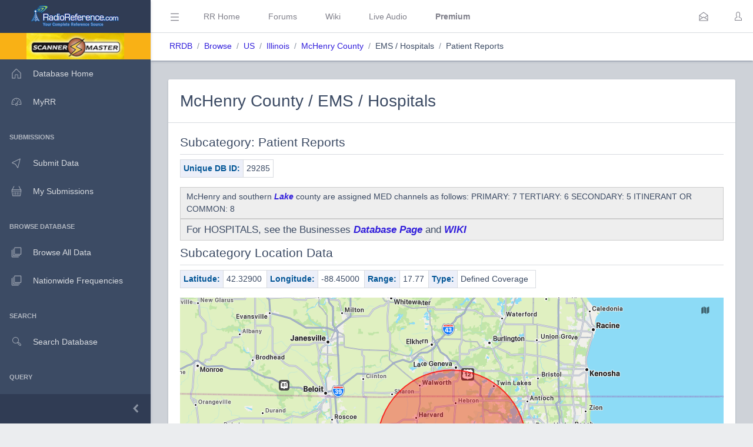

--- FILE ---
content_type: text/css
request_url: https://www.radioreference.com/coreui-3.4.0/styles/dba.css?v=3
body_size: 3
content:
.row_selected {
    background-color: #d1d1d1 !important;
}
.cursor-pointer {
    cursor: pointer;
}
#submissionTable tr {
    cursor: pointer;
}